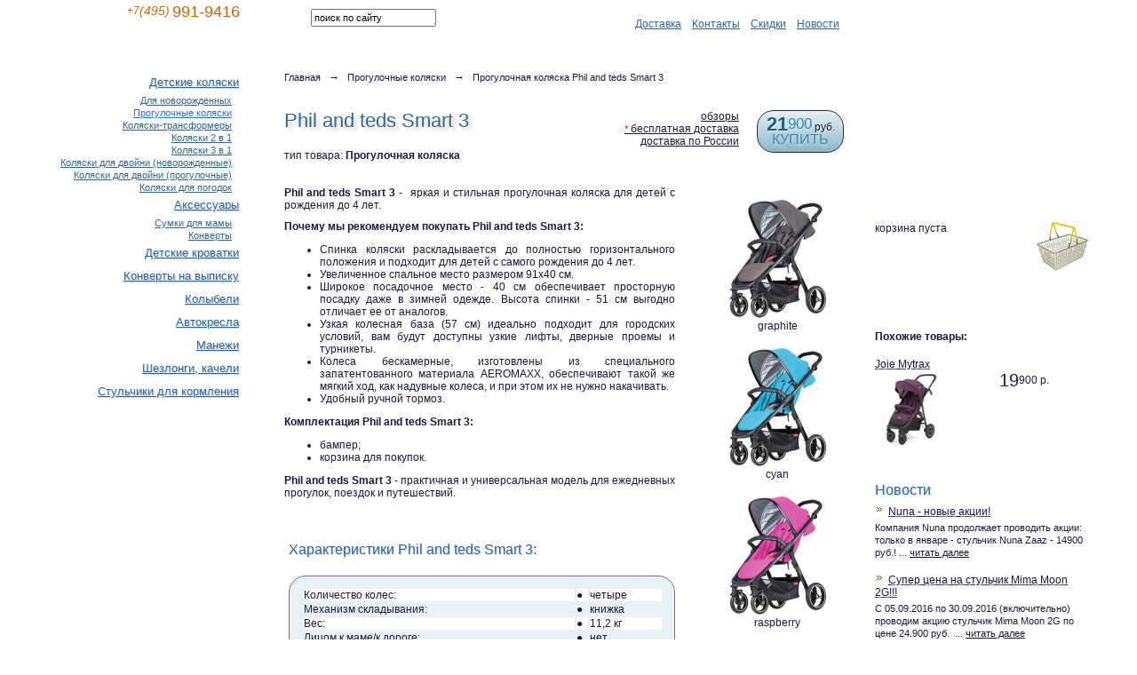

--- FILE ---
content_type: text/html; charset=UTF-8
request_url: http://karuselka.ru/view/phil-and-teds-smart-3
body_size: 7804
content:
<!DOCTYPE html>
<html xmlns="//www.w3.org/1999/xhtml">
<head>  
		<link rel="favicon" href="https://karuselka.ru/img/karuselka.ico"/>
		<link rel="stylesheet" href="https://karuselka.ru/inc/styles/default/karuselka.css" media="screen, projection"  type="text/css"/>
		<meta charset="utf-8"/>
		<meta name="Description" content="Phil and teds Smart 3 - &nbsp;яркая и стильная прогулочная коляска для детей с рождения до 4 лет."/>
		<title>Phil and teds Smart 3 купить Прогулочная коляска</title>
		<meta name="Keywords" content="Прогулочная коляска Phil and teds Smart 3 отзывы о Phil and teds Smart 3 купить"/>
		 
		<link rel="stylesheet" type="text/css" href="https://karuselka.ru/inc/fancybox/jquery.fancybox-1.3.4.css" media="screen" />
				<script type="text/javascript" src='//yandex.st/jquery/1.8.2/jquery.min.js'></script>
		<script src="//yandex.st/jquery-ui/1.9.0/jquery-ui.min.js" type="text/javascript"></script>
		<link rel="stylesheet" href="//yandex.st/jquery-ui/1.9.0/themes/humanity/jquery-ui.min.css" type="text/css" media="all" />
	
</head>
<body>
<div id="main_wrap">
	<section id="centerBlock">
		<div id="container">
			<div id="content">
				<div id='headerBlock'> 
					
								
					<div id='top_menu'>
										
						<a href='/url/delivery' title='Доставка'>Доставка</a> 
						&nbsp;&nbsp; 
										
						<a href='/url/info' title='Контакты'>Контакты</a> 
						&nbsp;&nbsp; 
										
						<a href='/url/discount' title='Скидки'>Скидки</a> 
						&nbsp;&nbsp; 
										
						<a href='/news' title='Новости'>Новости</a> 
						 
						 
					</div>
					<div id='searchBlock'>
						<form action="/search" method="get" id='srch_form'>
							<input id='srch' name='search' type="text" value="поиск по сайту" size='18' onclick='if (this.value == "поиск по сайту") this.value = "";' onblur='if (this.value == "") this.value = "поиск по сайту";' onkeypress='if((event.keyCode == 13 || event.which == 13)) $("#srch_form").submit();'>
							
							
						</form>
					</div>
				</div>	
				<div id='main_content'>
					<a href="https://karuselka.ru/" class="menu2" title="магазин товаров для детей">Главная</a> &nbsp; &#8594; &nbsp; 
		<a href="https://karuselka.ru/cat/detskie-kolyaski-progulochnie" class="menu2" title="Раздел каталога товаров: Прогулочные коляски">Прогулочные коляски</a> &nbsp; &#8594; &nbsp; 		<span style='font-color:#111;'>Прогулочная коляска Phil and teds Smart 3</span>
	
	<div style='display:block; min-height:1700px; margin-top:30px;'>
					<div id='RPGblock'>
				<div class='price_box'>
					<a href='https://karuselka.ru/order/item/7/6906' rel="nofollow" title="Прогулочная коляска Phil and teds  Smart 3. Купить с доставкой" style=' text-decoration:none;'>						<strong>21</strong><span class='pr'>900</span> руб.	
						 <span>КУПИТЬ</span></a><br/> 				</div>
				<div id='g_lnks'>
									<a href='https://karuselka.ru/stats'>обзоры</a><br/>
					<!--<a href='#otz'>отзывы ()</a> <br/>  -->
											<!--a href='/shop/discount/'>скидка!</a><br/-->
										<a href='#shipping'><span style='color:red'>*</span> бесплатная доставка</a><br/>
					<a href='#shipping2'>доставка по России</a><br/>
					<br/>
				</div>
			</div>
		
			<h1>Phil and teds Smart 3</h1>  
			<span class='sm_t'>тип товара:</span> <strong>Прогулочная коляска</strong>			<br><br><br>
			
			<div id='item_right'>
								
											<div style="width:150px; float:left; position:relative;">
								<a href="https://karuselka.ru/img/goods/colors/923607014.jpg" class="ph" title="Прогулочная коляска Phil and teds Smart 3 (цвет: graphite)">
									<img src='https://karuselka.ru/img/goods/colors/tn/923607014.jpg' alt="Прогулочная коляска Phil and teds Smart 3 graphite. Увеличить фотографию." title="Прогулочная коляска Phil and teds Smart 3 graphite. Нажмите для увеличения фото." class='imggood' style="margin-bottom:0px; width:150px; height:150px;"/>
								</a>
								
								
																																					<div style="text-align:center; margin-bottom:3px;">graphite</div>
															</div>
				 							<div style="width:150px; float:left; position:relative;">
								<a href="https://karuselka.ru/img/goods/colors/902297207.jpg" class="ph" title="Прогулочная коляска Phil and teds Smart 3 (цвет: cyan)">
									<img src='https://karuselka.ru/img/goods/colors/tn/902297207.jpg' alt="Прогулочная коляска Phil and teds Smart 3 cyan. Увеличить фотографию." title="Прогулочная коляска Phil and teds Smart 3 cyan. Нажмите для увеличения фото." class='imggood' style="margin-bottom:0px; width:150px; height:150px;"/>
								</a>
								
								
																																					<div style="text-align:center; margin-bottom:3px;">cyan</div>
															</div>
				 							<div style="width:150px; float:left; position:relative;">
								<a href="https://karuselka.ru/img/goods/colors/731240640.jpg" class="ph" title="Прогулочная коляска Phil and teds Smart 3 (цвет: raspberry)">
									<img src='https://karuselka.ru/img/goods/colors/tn/731240640.jpg' alt="Прогулочная коляска Phil and teds Smart 3 raspberry. Увеличить фотографию." title="Прогулочная коляска Phil and teds Smart 3 raspberry. Нажмите для увеличения фото." class='imggood' style="margin-bottom:0px; width:150px; height:150px;"/>
								</a>
								
								
																																					<div style="text-align:center; margin-bottom:3px;">raspberry</div>
															</div>
				 							<div style="width:150px; float:left; position:relative;">
								<a href="https://karuselka.ru/img/goods/colors/942547522.jpg" class="ph" title="Прогулочная коляска Phil and teds Smart 3 (цвет: cherry)">
									<img src='https://karuselka.ru/img/goods/colors/tn/942547522.jpg' alt="Прогулочная коляска Phil and teds Smart 3 cherry. Увеличить фотографию." title="Прогулочная коляска Phil and teds Smart 3 cherry. Нажмите для увеличения фото." class='imggood' style="margin-bottom:0px; width:150px; height:150px;"/>
								</a>
								
								
																																					<div style="text-align:center; margin-bottom:3px;">cherry</div>
															</div>
				 <br/><br/>							<div style="width:150px; float:left; position:relative;">
								<a href="https://karuselka.ru/img/goods/colors/401546396.jpg" class="ph" title="Прогулочная коляска Phil and teds Smart 3 ">
									<img src='https://karuselka.ru/img/goods/colors/tn/401546396.jpg' alt="Прогулочная коляска Phil and teds Smart 3  Увеличить фотографию." title="Прогулочная коляска Phil and teds Smart 3 . Нажмите для увеличения фото." class='imggood' style="margin-bottom:0px; width:150px; height:150px;"/>
								</a>
								
														</div>
				 							<div style="width:150px; float:left; position:relative;">
								<a href="https://karuselka.ru/img/goods/colors/943336031.jpg" class="ph" title="Прогулочная коляска Phil and teds Smart 3 ">
									<img src='https://karuselka.ru/img/goods/colors/tn/943336031.jpg' alt="Прогулочная коляска Phil and teds Smart 3  Увеличить фотографию." title="Прогулочная коляска Phil and teds Smart 3 . Нажмите для увеличения фото." class='imggood' style="margin-bottom:0px; width:150px; height:150px;"/>
								</a>
								
														</div>
				 							<div style="width:150px; float:left; position:relative;">
								<a href="https://karuselka.ru/img/goods/colors/862485563.jpg" class="ph" title="Прогулочная коляска Phil and teds Smart 3 ">
									<img src='https://karuselka.ru/img/goods/colors/tn/862485563.jpg' alt="Прогулочная коляска Phil and teds Smart 3  Увеличить фотографию." title="Прогулочная коляска Phil and teds Smart 3 . Нажмите для увеличения фото." class='imggood' style="margin-bottom:0px; width:150px; height:150px;"/>
								</a>
								
														</div>
				 							<div style="width:150px; float:left; position:relative;">
								<a href="https://karuselka.ru/img/goods/colors/666629182.jpg" class="ph" title="Прогулочная коляска Phil and teds Smart 3 ">
									<img src='https://karuselka.ru/img/goods/colors/tn/666629182.jpg' alt="Прогулочная коляска Phil and teds Smart 3  Увеличить фотографию." title="Прогулочная коляска Phil and teds Smart 3 . Нажмите для увеличения фото." class='imggood' style="margin-bottom:0px; width:150px; height:150px;"/>
								</a>
								
														</div>
				 							<div style="width:150px; float:left; position:relative;">
								<a href="https://karuselka.ru/img/goods/colors/401232100.jpg" class="ph" title="Прогулочная коляска Phil and teds Smart 3 ">
									<img src='https://karuselka.ru/img/goods/colors/tn/401232100.jpg' alt="Прогулочная коляска Phil and teds Smart 3  Увеличить фотографию." title="Прогулочная коляска Phil and teds Smart 3 . Нажмите для увеличения фото." class='imggood' style="margin-bottom:0px; width:150px; height:150px;"/>
								</a>
								
														</div>
				 							<div style="width:150px; float:left; position:relative;">
								<a href="https://karuselka.ru/img/goods/colors/649660720.jpg" class="ph" title="Прогулочная коляска Phil and teds Smart 3 ">
									<img src='https://karuselka.ru/img/goods/colors/tn/649660720.jpg' alt="Прогулочная коляска Phil and teds Smart 3  Увеличить фотографию." title="Прогулочная коляска Phil and teds Smart 3 . Нажмите для увеличения фото." class='imggood' style="margin-bottom:0px; width:150px; height:150px;"/>
								</a>
								
														</div>
				 	
			</div>
			
			
			<div id='card_left'>
				<p><strong>Phil and teds Smart 3</strong> - &nbsp;яркая и стильная прогулочная коляска для детей с рождения до 4 лет.</p>

<p><strong>Почему мы рекомендуем покупать Phil and teds Smart 3:</strong></p>

<ul>
	<li>Спинка коляски раскладывается до полностью горизонтального положения и подходит для детей с самого рождения до 4 лет.</li>
	<li>Увеличенное спальное место размером 91х40 см.</li>
	<li>Широкое посадочное место - 40 см обеспечивает просторную посадку даже в зимней одежде. Высота спинки - 51 см выгодно отличает ее от аналогов.</li>
	<li>Узкая колесная база (57 см) идеально подходит для городских условий, вам будут доступны узкие лифты, дверные проемы и турникеты.</li>
	<li>Колеса бескамерные, изготовлены из специального запатентованного материала AEROMAXX, обеспечивают такой же мягкий ход, как надувные колеса, и при этом их не нужно накачивать.</li>
	<li>Удобный ручной тормоз.</li>
</ul>

<p><strong>Комплектация Phil and teds Smart 3:</strong></p>

<ul>
	<li>бампер;</li>
	<li>корзина для покупок.</li>
</ul>

<p><strong>Phil and teds Smart 3 </strong>- практичная и универсальная модель для ежедневных прогулок, поездок и путешествий.</p>
							<br/><br/>
							<h3 style='margin-left:5px;'>Характеристики  Phil and teds Smart 3:</h3>
							<table class='propsP' style='margin-left:5px; width:99%'>
																<tr  style='background-color:#fff'>
									<td nowrap>Количество колес: &nbsp;</td> 
									<td> &#9679;</td>
									<td>четыре																																	<tr  style='background-color:#'>
									<td nowrap>Механизм складывания: &nbsp;</td> 
									<td> &#9679;</td>
									<td>книжка																																	<tr  style='background-color:#fff'>
									<td nowrap>Вес: &nbsp;</td> 
									<td> &#9679;</td>
									<td>11,2 кг																																	<tr  style='background-color:#'>
									<td nowrap>Лицом к маме/к дороге: &nbsp;</td> 
									<td> &#9679;</td>
									<td>нет																																	<tr  style='background-color:#fff'>
									<td nowrap>Спинка в положении лежа: &nbsp;</td> 
									<td> &#9679;</td>
									<td>есть																																	<tr  style='background-color:#'>
									<td nowrap>Регулировка подножки: &nbsp;</td> 
									<td> &#9679;</td>
									<td>есть																															</table>	 
											
										<br/>
					<div class='price_box'>
					<a href='https://karuselka.ru/order/item/7/6906' rel="nofollow" title="Прогулочная коляска Phil and teds  Smart 3. Купить с доставкой" style=' text-decoration:none;'>						<strong>21</strong><span class='pr'>900</span> руб.	
						 <span>КУПИТЬ</span></a><br/> 				</div>
									<!--	<div style='margin-top:100px'>
						<h2>Отзывы о  </h2>
						<a href='votes/addvote//'  name='otz'>добавить отзыв</a>
																					<br/><br/>
								<div style='float:right; width:32px'> 
									<img src='points/points.png' alt='' style="width:29px; height:30px;"/>
								</div>
								<h4>&#8594; </h4>
								<em style='font-size:0.9em'> </em><br/>
																	<div style='float:right; width:75px;'>
										<a href='votes/' target="_blank">	<img src='votes/tn/' width="75"/>	</a>
									</div>
																								
								<div style='padding:0 0 5px 5px; border-left:1px solid #ccc;border-bottom:1px solid #ccc; margin-top:5px; font-size:0.9em; text-align:justify;'>
									<strong>Достоинства</strong><br/>  									</div>
								<div style='padding:0 0 5px 5px; border-left:1px solid #ccc;border-bottom:1px solid #ccc;  margin-top:5px; font-size:0.9em; text-align:justify;'>
									<strong>Недостатки</strong><br/> 									</div>
																<div style='padding:0 0 5px 5px; border-left:1px solid #ccc; border-bottom:1px solid #ccc; margin:5px 0 5px 0; font-size:0.9em; text-align:justify;'>
									<strong>Комментарий</strong><br/> 									</div>
															<a href='votes/addvote///add/'>ответить</a> &#8594;<br/>
																<div style='display:block; float:left; margin-left:50px; width:100%;'>
									<div style='padding:0 0 5px 5px; margin:5px 50px 20px 0; font-size:0.9em; border-bottom:1px solid #eee;'>
										<h5></h5>
										<strong>Ответ: </strong>   										</div>
								</div>
															<br/>
								
													<br/>
						<a href='votes/list/'>посмотреть все отзывы</a> ()											</div>  -->
			
			</div>			
			
			
			<div style='clear:both'>	<input type="hidden" name="id_good" id="id_good" value="6906">  </div>
			<div style='color:#68523F; margin-top:90px; text-align:justify;'>
				<hr>
				<table><tr><td>
					<img src='https://karuselka.ru/img/pic_dostavka.jpg' align="left" style='margin-right:20px; width:120px;'/>
				<td>
						<a href='https://karuselka.ru/img/dostavka' name='shipping'>Доставка</a> по Москве (в пределах МКАД) <strong>бесплатная</strong>. <br/>
													Подъем до квартиры бесплатный при наличии лифта (иначе <b>30</b> рублей за этаж).<br/>
												Стоимость доставки по подмосковью составляет <b>35</b> рублей за километр.<br/>
						Вы также можете заказать срочную доставку или доставку в вечернее время. <br/>Все подробности в разделе <a href='https://karuselka.ru/url/delivery'>доставка</a>
				</table>
				<br/>
				<hr>
				<h2> <a href='https://karuselka.ru/url/delivery' name='shipping2'>Доставка </a> по России</h2>
				рассчитать сроки и стоимость доставки <strong>Phil and teds Smart 3</strong> до: <select id='cities' onchange="getTKdata(this.value,'','','','70');">
					<option id='' selected='selected'>:: выберите Ваш город ::</option> 
											<option id='' value="абакан">абакан</option> 
											<option id='' value="алматы">алматы</option> 
											<option id='' value="альметьевск">альметьевск</option> 
											<option id='' value="армавир">армавир</option> 
											<option id='' value="архангельск">архангельск</option> 
											<option id='' value="астрахань">астрахань</option> 
											<option id='' value="ачинск">ачинск</option> 
											<option id='' value="балаково">балаково</option> 
											<option id='' value="барнаул">барнаул</option> 
											<option id='' value="белгород">белгород</option> 
											<option id='' value="белогорск">белогорск</option> 
											<option id='' value="березники">березники</option> 
											<option id='' value="бийск">бийск</option> 
											<option id='' value="биробиджан">биробиджан</option> 
											<option id='' value="благовещенск">благовещенск</option> 
											<option id='' value="братск">братск</option> 
											<option id='' value="брянск">брянск</option> 
											<option id='' value="буденновск">буденновск</option> 
											<option id='' value="великий новгород">великий новгород</option> 
											<option id='' value="владивосток">владивосток</option> 
											<option id='' value="владимир">владимир</option> 
											<option id='' value="волгоград">волгоград</option> 
											<option id='' value="волжский">волжский</option> 
											<option id='' value="вологда">вологда</option> 
											<option id='' value="воронеж">воронеж</option> 
											<option id='' value="глазов">глазов</option> 
											<option id='' value="екатеринбург">екатеринбург</option> 
											<option id='' value="иваново">иваново</option> 
											<option id='' value="ижевск">ижевск</option> 
											<option id='' value="иркутск">иркутск</option> 
											<option id='' value="ишимбай">ишимбай</option> 
											<option id='' value="йошкар-ола">йошкар-ола</option> 
											<option id='' value="казань">казань</option> 
											<option id='' value="калининград">калининград</option> 
											<option id='' value="калуга">калуга</option> 
											<option id='' value="кемерово">кемерово</option> 
											<option id='' value="кипарисово">кипарисово</option> 
											<option id='' value="киров">киров</option> 
											<option id='' value="комсомольск-на-амуре">комсомольск-на-амуре</option> 
											<option id='' value="кострома">кострома</option> 
											<option id='' value="краснодар">краснодар</option> 
											<option id='' value="красноярск">красноярск</option> 
											<option id='' value="курган">курган</option> 
											<option id='' value="курск">курск</option> 
											<option id='' value="лабытнанги">лабытнанги</option> 
											<option id='' value="липецк">липецк</option> 
											<option id='' value="магадан">магадан</option> 
											<option id='' value="магнитогорск">магнитогорск</option> 
											<option id='' value="махачкала">махачкала</option> 
											<option id='' value="миасс">миасс</option> 
											<option id='' value="мурманск">мурманск</option> 
											<option id='' value="набережные челны">набережные челны</option> 
											<option id='' value="нальчик">нальчик</option> 
											<option id='' value="находка">находка</option> 
											<option id='' value="невинномысск">невинномысск</option> 
											<option id='' value="нерюнгри">нерюнгри</option> 
											<option id='' value="нефтекамск">нефтекамск</option> 
											<option id='' value="нижневартовск">нижневартовск</option> 
											<option id='' value="нижнекамск">нижнекамск</option> 
											<option id='' value="нижний новгород">нижний новгород</option> 
											<option id='' value="нижний тагил">нижний тагил</option> 
											<option id='' value="новокузнецк">новокузнецк</option> 
											<option id='' value="новороссийск">новороссийск</option> 
											<option id='' value="новосибирск">новосибирск</option> 
											<option id='' value="новый уренгой">новый уренгой</option> 
											<option id='' value="ноябрьск">ноябрьск</option> 
											<option id='' value="омск">омск</option> 
											<option id='' value="орел">орел</option> 
											<option id='' value="оренбург">оренбург</option> 
											<option id='' value="орск">орск</option> 
											<option id='' value="пенза">пенза</option> 
											<option id='' value="пермь">пермь</option> 
											<option id='' value="петрозаводск">петрозаводск</option> 
											<option id='' value="петропавловск-камчатский">петропавловск-камчатский</option> 
											<option id='' value="псков">псков</option> 
											<option id='' value="пятигорск">пятигорск</option> 
											<option id='' value="ростов-на-дону">ростов-на-дону</option> 
											<option id='' value="рубцовск">рубцовск</option> 
											<option id='' value="рязань">рязань</option> 
											<option id='' value="салехард">салехард</option> 
											<option id='' value="самара">самара</option> 
											<option id='' value="санкт-петербург">санкт-петербург</option> 
											<option id='' value="саранск">саранск</option> 
											<option id='' value="саратов">саратов</option> 
											<option id='' value="северодвинск">северодвинск</option> 
											<option id='' value="смоленск">смоленск</option> 
											<option id='' value="сочи">сочи</option> 
											<option id='' value="ставрополь">ставрополь</option> 
											<option id='' value="старый оскол">старый оскол</option> 
											<option id='' value="стерлитамак">стерлитамак</option> 
											<option id='' value="сургут">сургут</option> 
											<option id='' value="сызрань">сызрань</option> 
											<option id='' value="сыктывкар">сыктывкар</option> 
											<option id='' value="таганрог">таганрог</option> 
											<option id='' value="тамбов">тамбов</option> 
											<option id='' value="тверь">тверь</option> 
											<option id='' value="тольятти">тольятти</option> 
											<option id='' value="томск">томск</option> 
											<option id='' value="тула">тула</option> 
											<option id='' value="тюмень">тюмень</option> 
											<option id='' value="улан-удэ">улан-удэ</option> 
											<option id='' value="ульяновск">ульяновск</option> 
											<option id='' value="усть-илимск">усть-илимск</option> 
											<option id='' value="уфа">уфа</option> 
											<option id='' value="хабаровск">хабаровск</option> 
											<option id='' value="ханты-мансийск">ханты-мансийск</option> 
											<option id='' value="чайковский">чайковский</option> 
											<option id='' value="чебоксары">чебоксары</option> 
											<option id='' value="челябинск">челябинск</option> 
											<option id='' value="череповец">череповец</option> 
											<option id='' value="чита">чита</option> 
											<option id='' value="шахты">шахты</option> 
											<option id='' value="южно-сахалинск">южно-сахалинск</option> 
											<option id='' value="якутск">якутск</option> 
											<option id='' value="ярославль">ярославль</option> 
									</select>
				<br><div id='dostBlock' style="display:none"><span id='dostTxt'></span></div><br><br>
				<p>Доставка детских товаров осуществляется по всей России в города, в которые доставляют транспортные компании ПЭК и КИТ.&nbsp;</p>			</div>
			</div>
	
<script type="text/javascript" src='https://karuselka.ru/inc/fancybox/jquery.fancybox-1.3.4.pack.js'></script>
<script>$(".ph").fancybox({ 'transitionIn':'elastic', 'speedIn':600, 'speedOut':200,'overlayShow':false});</script>				</div>
			</div>
		</div>
		<aside id="leftBlock">
						<div id='phone_icon_block'>&nbsp;</div>
			<div id='phones_block'><div id='mm'>&nbsp;</div>			
				<span class='ph1'>+7</span><span class='ph2'>(495)</span> <span class='ph3'>991-9416</span><br>
				<!--<span class='ph1'>+7</span><span class='ph2'>(901)</span> <span class='ph3'>184-4471</span><br>-->
			</div>
						
			<div id='upspace'>&nbsp;</div>
				 		
			<div id="mainmenu">
																								
							<a class='menu1' href='/cat/detskie-kolyaski' title="Детские коляски: список товаров" rel="canonical">
								Детские коляски 
							</a>
													<br/>
															<div class='chMenu' id='childMenu3'>
									
														
																																					<a href='/cat/detskie-kolyaski-dlya-novorogdennih' title='детские товары: Для новорожденных' class='menu2' style='white-space: nowrap;' rel="canonical"> Для новорожденных</a>
									
							&nbsp;&nbsp;<br/>								
																																			<a class='menu2' style=" color:#36f;white-space: nowrap;" href='/cat/detskie-kolyaski-progulochnie'	> Прогулочные коляски</a>
								
							&nbsp;&nbsp;<br/>								
																																												<a href='/cat/detskie-kolyaski-kolyaski-transformeri' title='детские товары: Коляски-трансформеры' class='menu2' style='white-space: nowrap;' rel="canonical"> Коляски-трансформеры</a>
									
							&nbsp;&nbsp;<br/>								
																																												<a href='/cat/detskie-kolyaski-kolyaski-2-v-1' title='детские товары: Коляски 2 в 1' class='menu2' style='white-space: nowrap;' rel="canonical"> Коляски 2 в 1</a>
									
							&nbsp;&nbsp;<br/>								
																																												<a href='/cat/detskie-kolyaski-3-v-1' title='детские товары: Коляски 3 в 1' class='menu2' style='white-space: nowrap;' rel="canonical"> Коляски 3 в 1</a>
									
							&nbsp;&nbsp;<br/>								
																																												<a href='/cat/detskie-kolyaski-kolyaski-dlya-dvoynitroyni' title='детские товары: Коляски для двойни (новорожденные)' class='menu2' style='white-space: nowrap;' rel="canonical"> Коляски для двойни (новорожденные)</a>
									
							&nbsp;&nbsp;<br/>								
																																												<a href='/cat/dvoynya-progulka' title='детские товары: Коляски для двойни (прогулочные)' class='menu2' style='white-space: nowrap;' rel="canonical"> Коляски для двойни (прогулочные)</a>
									
							&nbsp;&nbsp;<br/>								
																																												<a href='/cat/pogodki' title='детские товары: Коляски для погодок' class='menu2' style='white-space: nowrap;' rel="canonical"> Коляски для погодок</a>
									
							&nbsp;&nbsp;<br/>								
															</div>
																																	
							<i class='menu1' title='/cat/aksessuari' alt="Аксессуары: список товаров">
								Аксессуары 
							</i>
													<br/>
															<div class='chMenu' id='childMenu198'>
									
														
																													
									<i title='/cat/aksessuari-sumki-dlya-mami' alt='детские товары: Сумки для мамы' class='menu2' style='white-space: nowrap;'> Сумки для мамы</i>
									
							&nbsp;&nbsp;<br/>								
																																				
									<i title='/cat/aksessuari-konverti' alt='детские товары: Конверты' class='menu2' style='white-space: nowrap;'> Конверты</i>
									
							&nbsp;&nbsp;<br/>								
															</div>
																																	
							<a class='menu1' href='/cat/detskie-krovatki' title="Детские кроватки: список товаров" rel="canonical">
								Детские кроватки 
							</a>
													<br/>
														
																										
							<a class='menu1' href='/cat/konverty-na-vypisku' title="Конверты на выписку: список товаров" rel="canonical">
								Конверты на выписку 
							</a>
													<br/>
														
																										
							<i class='menu1' title='/cat/kolybeli' alt="Колыбели: список товаров">
								Колыбели 
							</i>
													<br/>
														
																										
							<a class='menu1' href='/cat/detskie-avtokresla' title="Автокресла: список товаров" rel="canonical">
								Автокресла 
							</a>
													<br/>
														
																										
							<a class='menu1' href='/cat/manegi' title="Манежи: список товаров" rel="canonical">
								Манежи 
							</a>
													<br/>
														
																										
							<a class='menu1' href='/cat/detskaya-mebel-shezlongi' title="Шезлонги, качели: список товаров" rel="canonical">
								Шезлонги, качели 
							</a>
													<br/>
														
																										
							<a class='menu1' href='/cat/stulchiki-dlya-kormleniya' title="Стульчики для кормления: список товаров" rel="canonical">
								Стульчики для кормления 
							</a>
													<br/>
														
											</div>
			<div id='upspace'>&nbsp;</div> <div id='upspace'>&nbsp;</div> 

	
			<div id='leftdown'>&nbsp;</div>		</aside>
		<aside id="rightBlock">
				<div id='logo'>&nbsp;</div> 
				
<div id='cartBlock'  style="height:112px;">
	
	<p>
		<div style='float:right;width:58px;height:55px;background:url(https://karuselka.ru/img/add_cart_.png);'>
		</div>
		<noindex>
						корзина пуста<br/>	
				

		</noindex>
	</p>
</div>

			<div class='bb'>
				<strong>Похожие товары:</strong><br><br>
									<div style="clear:both; height:110px;">
						<h5><a href='https://karuselka.ru/view/joie-mytrax' title='Прогулочная коляска  Mytrax. Доставка в течение суток.'>
							Joie Mytrax						</a></h5>
						<div style='float:left;width:60px'>
							<img src='https://karuselka.ru/img/goods/colors/tn80x/863197508.jpg' style="width:80px; height:80px;">
						</div>
						<div style='float:right;width:100px;'>
							<font style='font-size:20px'>19</font><font class='pr'>900</font> р.
						</div>
					</div>
					
							
		</div>
		<div class='bb'>
		<h3 style='margin-top:0;'>Новости</h3>
				 											<h5><img class='arr' src='https://karuselka.ru/img/arrow.png' style='margin-right:5px;' alt=''><a href='https://karuselka.ru/news/200'>Nuna - новые акции!</a></h5>
						<span style='font-size:0.9em;'>Компания Nuna продолжает проводить акции: только в январе - стульчик Nuna Zaaz - 14900 руб.! ... <a href='https://karuselka.ru/news/200'>читать далее</a></span>
						<br><br>
															<h5><img class='arr' src='https://karuselka.ru/img/arrow.png' style='margin-right:5px;' alt=''><a href='https://karuselka.ru/news/199'>Супер цена на стульчик Mima Moon 2G!!!</a></h5>
						<span style='font-size:0.9em;'>С 05.09.2016 по 30.09.2016 (включительно) проводим акцию стульчик Mima Moon 2G по цене 24.900 руб.&nbsp; ... <a href='https://karuselka.ru/news/199'>читать далее</a></span>
						<br><br>
															<h5><img class='arr' src='https://karuselka.ru/img/arrow.png' style='margin-right:5px;' alt=''><a href='https://karuselka.ru/news/198'>Новое поступление колясок Nuna + подарки!</a></h5>
						<span style='font-size:0.9em;'>Спешим Вам сообщить о долгожданном поступлении колясок Nuna Ivvi Savi. ... <a href='https://karuselka.ru/news/198'>читать далее</a></span>
						<br><br>
															<h5><img class='arr' src='https://karuselka.ru/img/arrow.png' style='margin-right:5px;' alt=''><a href='https://karuselka.ru/news/197'>Подарки к шезлонгам NUNA LEAF и NUNA LEAF CURV!</a></h5>
						<span style='font-size:0.9em;'>При покупке шезлонга Nuna Leaf или - Nuna Leaf Curv в подарок Дуга с игрушками или Капор с москитной сеткой для шезлонга. ... <a href='https://karuselka.ru/news/197'>читать далее</a></span>
						<br><br>
															<h5><img class='arr' src='https://karuselka.ru/img/arrow.png' style='margin-right:5px;' alt=''><a href='https://karuselka.ru/news/196'>Долгожданное поступление стульчиков Brevi B.Fun!</a></h5>
						<span style='font-size:0.9em;'>Спешим сообщить о поступлении стульчика&nbsp;Brevi B.Fun. Один из не многих стульчиков, который&nbsp;можно использовать с самого рождения, так как стульчик является ещё и&nbsp;шезлонгом. А несколько позже, когда малыш научится сидеть самостоятельно - использовать, как стульчик для кормления. Отличное соотношение цены и качества. У стульчика-шезлонга&nbsp;Brevi B.Fun&nbsp;только положительные характеристики: ... <a href='https://karuselka.ru/news/196'>читать далее</a></span>
						<br><br>
					</div>
	 
		</aside>
	</section>
	<footer id="footerBlock">		
			<p><a href="/">karuselka.ru</a> (С) 2006.&nbsp; Лучшее для родителей.</p>			<!--LiveInternet counter--><script type="text/javascript"><!--
document.write("<a href='//www.liveinternet.ru/click' "+
"target=_blank><img src='//counter.yadro.ru/hit?t39.2;r"+
escape(document.referrer)+((typeof(screen)=="undefined")?"":  
";s"+screen.width+"*"+screen.height+"*"+(screen.colorDepth?
screen.colorDepth:screen.pixelDepth))+";u"+escape(document.URL)+
";"+Math.random()+
"' alt='' title='LiveInternet' "+
"border='0' width='31' height='31'><\/a>") 
//--></script><!--/LiveInternet-->	 
	</footer>
</div>
<script type="text/javascript" src='https://karuselka.ru/inc/project.js'></script>
		
</body>
</html>

--- FILE ---
content_type: text/css
request_url: https://karuselka.ru/inc/styles/default/karuselka.css
body_size: 11555
content:
* {font-family: Arial,Trebuchet MS, Tahoma; 	font-size: 12px;   	line-height:14px;}
html, body, div, span, applet, object, iframe, p, blockquote, pre,
a, abbr, acronym, address, big, cite, code,del, dfn, em, font, img, ins, kbd, q, s, samp,
small, strike, sub, sup, tt, var,dl, dt, dd,
fieldset, form, label, legend,table, caption, tbody, tfoot, thead, tr, th, td {
	margin: 0px;
	padding: 0px;
	border: 0px;
	outline: 0;
	font-weight: inherit;
	font-style: inherit;
	font-size: 100%;
	vertical-align: top;
	line-height:14px;
	font-family:Trebuchet,Arial,Verdana;
	color:#191842;
}
:focus { 	outline: 0;}
body, html {
	height: 100%;
	width:100%;
	font-family: Trebuchet,Arial, Tahoma, Verdana, sans-serif; font-size:12px;
}

h1{ 	font-size:1.8em; margin:0px 5px 20px 0; line-height:24px;}   
h2{ 	font-size:1.5em; margin:10px 5px 10px 0; 	line-height:21px;} 
h3{ 	font-size:1.3em; margin:10px 0 8px 0px; 	line-height:18px;}
h4{		font-size:1.1em; margin:5px 0 5px 0;	line-height:16px;}
h5{ 	font-size:1em; margin:3px 0 4px 0;	line-height:13px;}
h1,h2,h3,h4,h5 {  font-weight:normal; text-shadow: 4px 4px 4px #ccc; color:#316592; }
h5 {  text-shadow: 2px 2px 2px #eee;}
h2,h3,h4{  text-shadow: 1px 1px 0px #cdf;}
img.pic { border:1px solid #18b; margin:0; -moz-border-radius: 16px; -webkit-border-radius: 16px; border-radius: 16px; -khtml-border-radius: 16px; -o-border-radius: 16px; padding: 0px;   } 
img { border: none; text-align:left;} 
p {margin:0 0 10px 0;}
#main_wrap { 	width: 1200px; 	margin: auto; 	min-height: 100%; 	height: auto !important; 	height: 100%; }
#centerBlock {
	width: 100%;
	padding: 0 0 28px;
	height: 1%;
	position: relative;
}
#centerBlock:after {  
	content: '.'; 
	display: block;
	clear: both;
	visibility: hidden;
	height: 0;
}
#container {
	width: 100%;
	float: left;
	overflow: hidden;
}
#content {
	padding: 0 250px 0 240px;
}
#leftBlock {
	float: left;
	width: 230px;
	margin-left: -100%;
	position: relative;
}
#rightBlock {
	float: left;
	margin-right: -3px;
	width: 240px;
	margin-left: -255px;
	position: relative;
}
#footerBlock {
	width: 1200px;
	margin: -28px auto 0;
	height: 28px;
	padding:8px;
	text-align:center;
}
#headerBlock{height:40px; display:block; 	background:transparent url(//img.karuselka.ru/top_line.png) no-repeat right;}
#main_content { background-color:white; margin:40px; text-align:justify;}
 
#phone_icon_block{ 
	height:80px;
	width:85px;
	float:left;
	background:transparent url(//img.karuselka.ru/m_phone.jpg) no-repeat; 
}

#phones_block{
	height:80px;
	width:145px;
	float:left;
	text-align:right;
	background:transparent url(//img.karuselka.ru/left_back.png) repeat right;
}

#top_menu{
	float:right;
	margin:20px 45px 20px;
	width:400px;
	text-align:right;
}
#top_menu a{color:#316592;}
#logo{
	background:transparent url(//img.karuselka.ru/top_logo.jpg) no-repeat right;
	width:240px;
	height:240px;
}

#mainmenu {
	text-align:right;
	background:transparent url(//img.karuselka.ru/left_back.png) repeat right;
	height: auto !important;
}

#mainmenu a.menu1{
	color:#316592;
	line-height:26px;
	text-decoration:underline;
	 text-shadow: 1px 1px 0px #cdf;
	 font-size:1.1em;
	 margin:15px 1px 5px 1px;
}

#mainmenu a.menu2{
	color:#316592;
	text-decoration:underline;
}

#upspace { 
	height:25px; 
	background:transparent url(//img.karuselka.ru/left_back.png) repeat right;
}

#pups{
	background:transparent url(//img.karuselka.ru/pups.jpg);
	height:117px;
	width:86px;
	float:left;
	margin:25px 0 0 5px;
}

#brands{
	width:230px;
	text-align:right;
	margin:0;
	height: auto !important;
	clear:both;
	background:transparent url(//img.karuselka.ru/left_back.png) repeat right;
}
#brands a{
	color:#316592;
	text-decoration:underline;
}
#brands .m0{
	margin:0px 0px 10px 0px;
}

#leftdown{
	background:transparent url(//img.karuselka.ru/leftdown.jpg);
	height:200px;
	width:230px;
}

#news_block{
	width:240px;
	height:120px;
	background:transparent url(//img.karuselka.ru/r_back.png) no-repeat;
	clear:both;
	display:block;
	height: auto !important;
	text-align:justify; 
}
#news_block h3{ margin-top:0px;}
.dt {
	font-size:8pt;
	color:#888;	
}
.news_text {
	font-size:0.9em;
	line-height:95%;
	text-align:justify; 

}
.bb_block{
	width:240px;
	clear:both;
	display:block  !important;
	margin-top:30px;
}
.bb_img{
	background-color: #e8fdfd;
	-moz-border-radius: 10px;
	-webkit-border-radius: 10px;
	border: 1px solid #316592;
	padding: 9px;
	margin:0px;
}
.spic{
	background-color: #e8fdfd;
	-moz-border-radius: 10px;
	-webkit-border-radius: 10px;
	border: 1px solid #316592;
	padding: 5px;
}
#counters{
	margin-top:8px;
	float:right;
	width:300px; 
	text-align:right; 
}
.propsP { background-color:#e7f2f6; padding-top:5px; margin:20px 0px 10px 0; -moz-border-radius: 19px; -webkit-border-radius: 19px; border-radius: 19px; -khtml-border-radius: 19px; -o-border-radius: 19px; border: 1px solid #886592; padding: 12px 12px 12px 14px; width:425px;  }

#mm{height:5px;}

.ph1{font-size:1em;font-style:italic;color:#cd7002;}
.ph2{font-size:1.2em;font-style:italic;color:#cd7002;}
.ph3{font-size:1.5em;color:#cd7002;  line-height:17px; text-shadow: 1px 1px 0px #cdf;
}

.bb{
	padding:10px 0 20px 0;
}
a.btn{background:transparent url(//img.karuselka.ru/but.gif) no-repeat scroll 0% 0%;border:medium none;cursor:pointer;display:-moz-inline-box;float:left;font-family:Arial,Tahoma;font-size:9px;margin:2px 3px 0px 0px;overflow:hidden;padding:0px;text-align:left;text-decoration:none;vertical-align:middle;} 
a.btn:hover{text-decoration:none;} 
a.btn span{background:transparent url(//img.karuselka.ru/but.gif) no-repeat scroll right top;color:#000000;font-size:10px;line-height:18px;margin:1px 0px 1px 0px;padding:0px 6px 1px 7px;white-space:nowrap;} 
a.btn:hover span{background:transparent url(//img.karuselka.ru/but.gif) no-repeat scroll right -23px;} 
.nl{font-size:11px;text-decoration:none;cursor:pointer;} 
.n2{font-size:11px;text-decoration:none;cursor:pointer;font-weight:bold;} 
.lnk{text-decoration:underline;cursor:pointer;} 
.mlnk{text-decoration:underline;cursor:pointer;} 
.lnk:hover{text-decoration:underline;cursor:pointer;} 
.lnk:visited{color:#736052;cursor:pointer;} 
.small{font-size:10px;color:#33270b;} 

.defDiv{
	border:1px solid #68523f;
	padding:5px 10px 10px 10px;
	display:block;
	background-color:#f4f3f1;
}
.defDiv2{
	border:1px solid #e4ddd6;
	padding:15px;
	display:block;
}
div .error{
	color:red;
	float:left;
	font-size:0.9em;
	margin-bottom:10px;
}
#adminInternal{width:1090px !important;padding:5px;display:block;} 
#menuBlock{width:950px;display:block;margin-bottom:10px;padding-bottom:10px;} 
#editMenuBlock{text-align:left;width:350px;border:1px solid #e4ddd6;float:left;display:none;} 
#catBlock{text-align:left;width:380px;padding:10px;margin:10px;border:1px solid #e4ddd6;float:right;display:none;} 
#imgBlock{display:none;border:1px solid #000;} 
.menu0{font-size:12px;font-weight:bold;text-decoration:none;cursor:pointer;border-bottom:1px solid #f3f1ef;} 
.menu1{font-size:12px;text-decoration:none;cursor:pointer;} 
.menu2{font-size:11px;text-decoration:none;cursor:pointer;} 
.menu3{font-size:10px;text-decoration:none;cursor:pointer;} 
.ch2Menu{display:none;width:180px;margin:2px 0 8px 5px;text-align:left;} 
.ch3Menu{border:1px solid #e4ddd6;width:220px;margin:0px 0px 10px 12px;display:block;padding:5px;} 
#formBlock{display:none;padding:5px;margin:2px;border:1px solid #5d198f;position:absolute;style:inline;z-index:3;}
#adminInternal { background-color:#fff; font-size:0.9em !important; font-family: Arial; width:1090px; -moz-border-radius: 9px; -webkit-border-radius: 9px; border-radius: 9px; -khtml-border-radius: 9px; -o-border-radius: 9px; border: 1px solid #886592; padding: 8px; height: auto !important;  background-color:#F8F8FF;} 
#adminInternal textarea,input {font-size:0.95em !important;} 
#adminHeader{   background-color:#F8F9FF; padding-top:15px; width:1090px; margin-bottom:10px; -moz-border-radius: 9px; -webkit-border-radius: 9px; border-radius: 9px; -khtml-border-radius: 9px; -o-border-radius: 9px; border: 1px solid #886592; padding: 8px; height:80px; } 
object,embed{wmode:opaque !important;}

 .st {width:100%;border-spacing:1px 0px;} 
 .st tr{padding:5px 2px 5px 3px;border-bottom:1px solid #ece0cb;font-size:11px;margin:2px;} 
 .st a,span,input{font-size:11px;} 
 .st th{padding:5px 2px 5px 3px;border-bottom:1px solid #b4a282;font-weight:bold;text-align:left;font-size:11px;} 

#g_lnks {width:130px; float:right; text-align:right; margin-right:20px;} 
 #card_left{ float:left; width:440px; margin-right:5px;} 
 #card_left p {margin-left:0px;} 
 #item_right{ width:150px; float:right; }  
 .price_box{color:#fff; float:right; text-align:center; width:80px; height:30px; background-color: #e7f2f6; background: #e7f2f6; /* old browsers */ background: -moz-linear-gradient(top, #e7f2f6 0%, #8cb6ca 100%); /* firefox */ -o-background-size: 100% 100%; -moz-background-size: 100% 100%; -webkit-background-size: 100% 100%; background-size: 100% 100%; background: -webkit-gradient(linear, left top, left bottom, color-stop(0%,#e7f2f6), color-stop(100%,#8cb6ca)); /* webkit */ filter: progid:DXImageTransform.Microsoft.gradient( startColorstr='#e7f2f6', endColorstr='#8cb6ca',GradientType=0 ); /* ie */ border-bottom:1px solid #8cb6ca; display:block; text-shadow: 1px 1px 1px #dfd; -moz-border-radius: 19px; -webkit-border-radius: 19px; border-radius: 19px; -khtml-border-radius: 19px; -o-border-radius: 19px; border: 1px solid #382542; padding: 8px; } 
 .price_box span{
 	text-shadow: 0px 2px 3px rgba(255,255,255,0.5);
 	-webkit-background-clip: text;
    -moz-background-clip: text;
    background-clip: text;
    font-size:1.3em; 
    color:#38a;
 }
  .price_box strong{font-size:1.8em;color:#285988;} 
 .price_box2 strong{font-size:1.8em;color:#7881a8;} 
 .price_box .pr{ font-size:1.4em;}
  .rub{font-size:0.9em;} 
 .price_box2{color:#fff; float:right; text-align:center; width:100px; height:45px; background-color: #e9f7fa; background: #eaf9fc; /* old browsers */ background: -moz-linear-gradient(top, #e9f6fA 0%, #eaf9fc 100%); /* firefox */ -o-background-size: 100% 100%; -moz-background-size: 100% 100%; -webkit-background-size: 100% 100%; background-size: 100% 100%; background: -webkit-gradient(linear, left top, left bottom, color-stop(0%,#eaf9f9), color-stop(100%,#8cb6ca)); /* webkit */ filter: progid:DXImageTransform.Microsoft.gradient( startColorstr='#eaf9fc', endColorstr='#9cd6da',GradientType=0 ); /* ie */ border-bottom:1px solid #8cb6ca; display:block; text-shadow: 1px 1px 1px #dfd; -moz-border-radius: 5px; -webkit-border-radius: 5px; border-radius: 5px; -khtml-border-radius: 5px; -o-border-radius: 5px; border: 1px solid #886592; padding: 4px; } 
 .sm_t{ font-size:9pt !important; font-weight:normal;} 
 .price strong{font-size:1.5em;color:#285928;} 
 .tovpos { vertical-align:top; padding-right:20px;}
 #RPGblock{ width:260px; float:right;} 
  #photosblock{width:170px;} 
  #fform {background: url(//img.karuselka.ru/left_back.png) repeat scroll right center transparent;}
  #fform span {font-size:0.88em;}
 #searchBlock{ width:100px;margin:0 0 0 40px; height:30px; background:url(//img.karuselka.ru/srch.png) no-repeat; padding-top:10px;}
 #searchBlock #srch {margin-left:30px;}
 #cartBlock {background: url(//img.karuselka.ru/r_back.png) repeat scroll right center transparent;}


--- FILE ---
content_type: application/javascript; charset=UTF-8
request_url: https://karuselka.ru/inc/project.js
body_size: 5293
content:
function addslashes(str){return(str+'').replace(/([\\"'])/g,"\\$1").replace(/\0/g,"\\0")}
function go(loc){location.href=loc}
function price(price){var np='';for(var i=f.length-3;i>=0;i=i-3){if(np!='')np=np+' ';np=np+price.substr(i,3)}return np}
function setValue(tn,field,value,id,reload){$.post("/ajax/setValue",{tn:tn,field:field,value:value,id:id},function(data){if(data!='false')if(reload)go(location.href)})}
function getTKdata(city,v,xyz,count,type){$.post("/ajax/getTKdata",{city:city,v:v,xyz:xyz,count:count,type:type},function(data){if(data=='false')$('#dostBlock').css('display','none');else{$('#dostBlock').css('display','block');$('#dostTxt').html(data)}})}
function getValue(tn,field,where,elem){$.post("/ajax/getValue",{tn:tn,field:field,where:where},function(data){if(elem){$('#'+elem).attr('value',data);return data}else return data})}
function reloadValue(tn,field,id,elementId){
	var remoteVal = $.ajax({url: "/ajax/getValue",type: "POST",async:false,data:'tn='+tn+'&field='+field+'&where=id='+id+''}).responseText;
	var mainVal =   $('#'+elementId).val();	
	if (mainVal!=remoteVal){
		alert('Значение в базе удаленно измененно! значение в поле будет обновлено');
		$('#'+elementId).val(remoteVal);	
	}	
}
function mouseXY(e)
{
  var x = 0, y = 0;
if (!e) e = window.event;
  if (e.pageX || e.pageY)  {
    x = e.pageX;
    y = e.pageY;
  }  else if (e.clientX || e.clientY)  {
    x = e.clientX + (document.documentElement.scrollLeft || document.body.scrollLeft) - document.documentElement.clientLeft;
    y = e.clientY + (document.documentElement.scrollTop || document.body.scrollTop) - document.documentElement.clientTop;
  }
  return {"x":x, "y":y};
}
function delValue(tn,fieldname,fvalue,reload){$.post("/ajax/delRec",{tn:tn,fieldname:fieldname,fvalue:fvalue},function(data){if(data!='false')if(reload)go(location.href)})}
function setPriority(tn,action,id,where){ $.post("/ajax/setPriority",{tn:tn,action:action,id:id,where:where},function(data){if(data!='false')go(location.href)})}
function clearForm(formname){var f=document.getElementById(formname);for(var i=0;i<f.length;i++){switch(f[i].type){case'checkbox':f[i].checked='';break;case'select-one':f[i].value=1;break;case'textarea':f[i].value='';/*var oEditor=CKeditorAPI.GetInstance(f[i].id);oEditor.SetHTML("");*//*var editor = CKEDITOR.instances.edCat; editor.insertHtml('');*/ break;default:f[i].value='';break}}} 
function fillForm(tn,id){
	$.post("/ajax/getRec",{tn:tn,id:id},
	function(data){
		if(data!='false'){
			for(var i in data){
				//switch($('#'+i).attr('type')){
				if ($('#'+i).prop('tagName') == 'TEXTAREA'){
					$('#'+i).attr('value',data[i]);
					//var oEditor=FCKeditorAPI.GetInstance(i);
					//oEditor.SetHTML(''+data[i]);
					//
				} else if($('#'+i).attr('type')=='checkbox') {
					if(data[i]==1)
						$('#'+i).attr('checked','checked');
					else 
						$('#'+i).removeAttr('checked');
				} else {
					$('#'+i).val(data[i]);
				}
			}
		}
	},"json")
}
function saveForm(fname,tn,reload){
		var fdata='';
		var f=document.getElementById(fname); 
		for(var i=0;i<f.length;i++){
			if ($('#'+f[i].id).prop('tagName') == 'TEXTAREA'){
				/*if(f[i].id!='short')
						var val=FCKeditorAPI.GetInstance(f[i].id).GetXHTML(); 
					else */
						var val=f[i].value+'';
			} else if ($('#'+f[i].id).attr('type')=='checkbox'){
						if(document.getElementById(f[i].id).checked)
							var val=1;
						else 
							var val=0;
					}else
						var val=f[i].value; 
			fdata=fdata+f[i].id+'::'+val;
			if(i<f.length-1)fdata=fdata+';;;'}
			$.post("/ajax/setRec",{tn:tn,fdata:fdata},function(data){if(data!='false')if(reload){}else{return data}})
}
$(document).ready( function(){$("i").each(function(){$(this).replaceWith("<a class='" + $(this).attr("class") +"'" +" href='" + $(this).attr("title") + "'>" +$(this).text() + "</a>");}); });
function authuser(mail,pass){$.post("/ajax/auth",{mail:mail,pass:pass},function(data){if(data!='false')go(location.href);else alert('регистрационные данные неверны')})}function checkInt(id,old_id,ii){if($('#'+id).val()>0){$('#'+old_id).attr('value',$('#'+id).val());return true}else if($('#'+id).val()==''&&ii==1){if($('#'+id).val()>0)$('#'+old_id).attr('value',$('#'+id).val());return true}else{alert('"'+$('#'+id).val()+'": должно быть числом больше нуля');$('#'+id).attr('value',$('#'+old_id).val());return false}}function recalc(id_good,id_color,count){$.post("/ajax/recalc",{id_good:id_good,id_color:id_color,count:count},function(data){if(data!='false')go(location.href)})}
function checkPromo(key){
	$.post("/ajax/checkPromo", {key:key}, 
  		function(data){
    		if (data=='false'){
    			alert('неверное значение');
    			$('#promo').css('border','1px solid #F66');	
    		}
    		if (data=='ok'){
    			$('#promo').css('border','1px solid #99F');	
    		}
    		if (data=='old_promo'){
    			alert('К сожалению, действие промо-кода закончилось');
    			$('#promo').css('border','1px solid #F90');	
    		}
    		if (data=='old_card'){
    			alert('К сожалению, Ваша карта недействительна');
    			$('#promo').css('border','1px solid #F90');	 
    		} 
    		setTimeout("$('#promo').css('border','1px solid #ccc')",2500);
  		}
  	); 
}   
